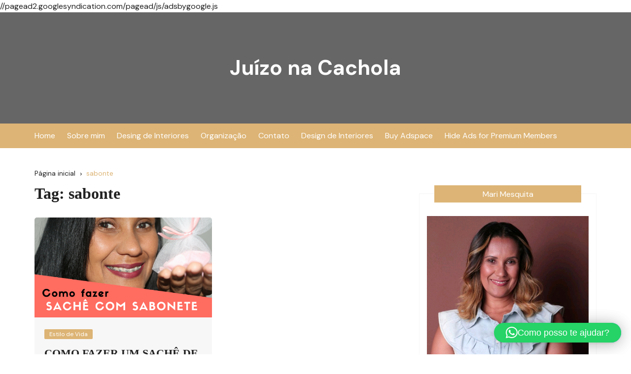

--- FILE ---
content_type: text/html; charset=utf-8
request_url: https://www.google.com/recaptcha/api2/aframe
body_size: 249
content:
<!DOCTYPE HTML><html><head><meta http-equiv="content-type" content="text/html; charset=UTF-8"></head><body><script nonce="7jdvhzsXrp3qke45lhjVbw">/** Anti-fraud and anti-abuse applications only. See google.com/recaptcha */ try{var clients={'sodar':'https://pagead2.googlesyndication.com/pagead/sodar?'};window.addEventListener("message",function(a){try{if(a.source===window.parent){var b=JSON.parse(a.data);var c=clients[b['id']];if(c){var d=document.createElement('img');d.src=c+b['params']+'&rc='+(localStorage.getItem("rc::a")?sessionStorage.getItem("rc::b"):"");window.document.body.appendChild(d);sessionStorage.setItem("rc::e",parseInt(sessionStorage.getItem("rc::e")||0)+1);localStorage.setItem("rc::h",'1769605047557');}}}catch(b){}});window.parent.postMessage("_grecaptcha_ready", "*");}catch(b){}</script></body></html>

--- FILE ---
content_type: text/javascript
request_url: https://www.juizonacachola.com.br/wp-content/plugins/ai-copilot/build/api/assistant-threads/js/index.js?ver=8ecb882d4e3c677fe3ee
body_size: 232
content:
(()=>{"use strict";var e={d:(t,a)=>{for(var r in a)e.o(a,r)&&!e.o(t,r)&&Object.defineProperty(t,r,{enumerable:!0,get:a[r]})},o:(e,t)=>Object.prototype.hasOwnProperty.call(e,t),r:e=>{"undefined"!=typeof Symbol&&Symbol.toStringTag&&Object.defineProperty(e,Symbol.toStringTag,{value:"Module"}),Object.defineProperty(e,"__esModule",{value:!0})}},t={};e.r(t),e.d(t,{fetchServicesAssistantThreadsOpenAi:()=>n});const a=window.aicp.helpers,{QUADLAYERS_AICP_API_ASSINTANT_THREADS_REST_ROUTES:r}=aicpApiAssistantThreads,n=async e=>{try{const t=await(({data:e})=>(0,a.apiFetch)({path:r.assistants_threads,data:e,method:"POST"}))({data:e});return(0,a.handleFrontendApiResponse)(t)?t:null}catch(e){return console.error(e),null}};(window.aicp=window.aicp||{})["api-assistant-threads"]=t})();

--- FILE ---
content_type: text/plain
request_url: https://www.google-analytics.com/j/collect?v=1&_v=j102&a=553138964&t=pageview&_s=1&dl=https%3A%2F%2Fwww.juizonacachola.com.br%2Ftag%2Fsabonte%2F&ul=en-us%40posix&dt=sabonte%20%7C%20Ju%C3%ADzo%20na%20Cachola&sr=1280x720&vp=1280x720&_u=IEBAAEABAAAAACAAI~&jid=1179701204&gjid=1456238432&cid=654207458.1769605046&tid=UA-53358157-1&_gid=203610368.1769605046&_r=1&_slc=1&z=1433462209
body_size: -453
content:
2,cG-YPDFNR81Q0